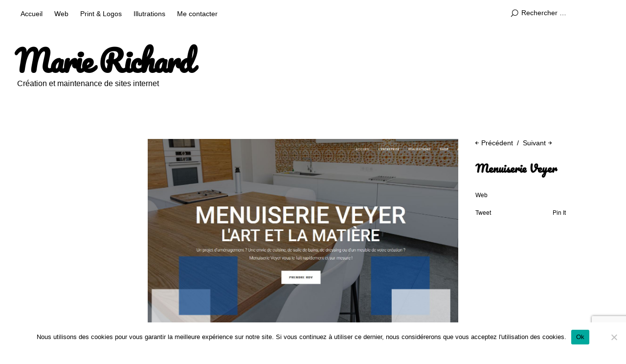

--- FILE ---
content_type: text/html; charset=utf-8
request_url: https://www.google.com/recaptcha/api2/anchor?ar=1&k=6LcFebsUAAAAADrN594CF4vn7-VXCyYWUVihEmsR&co=aHR0cHM6Ly93d3cud2Vic2l0ZS1jcmVhLmZyOjQ0Mw..&hl=en&v=N67nZn4AqZkNcbeMu4prBgzg&size=invisible&anchor-ms=20000&execute-ms=30000&cb=r6rty8f7yu6q
body_size: 48589
content:
<!DOCTYPE HTML><html dir="ltr" lang="en"><head><meta http-equiv="Content-Type" content="text/html; charset=UTF-8">
<meta http-equiv="X-UA-Compatible" content="IE=edge">
<title>reCAPTCHA</title>
<style type="text/css">
/* cyrillic-ext */
@font-face {
  font-family: 'Roboto';
  font-style: normal;
  font-weight: 400;
  font-stretch: 100%;
  src: url(//fonts.gstatic.com/s/roboto/v48/KFO7CnqEu92Fr1ME7kSn66aGLdTylUAMa3GUBHMdazTgWw.woff2) format('woff2');
  unicode-range: U+0460-052F, U+1C80-1C8A, U+20B4, U+2DE0-2DFF, U+A640-A69F, U+FE2E-FE2F;
}
/* cyrillic */
@font-face {
  font-family: 'Roboto';
  font-style: normal;
  font-weight: 400;
  font-stretch: 100%;
  src: url(//fonts.gstatic.com/s/roboto/v48/KFO7CnqEu92Fr1ME7kSn66aGLdTylUAMa3iUBHMdazTgWw.woff2) format('woff2');
  unicode-range: U+0301, U+0400-045F, U+0490-0491, U+04B0-04B1, U+2116;
}
/* greek-ext */
@font-face {
  font-family: 'Roboto';
  font-style: normal;
  font-weight: 400;
  font-stretch: 100%;
  src: url(//fonts.gstatic.com/s/roboto/v48/KFO7CnqEu92Fr1ME7kSn66aGLdTylUAMa3CUBHMdazTgWw.woff2) format('woff2');
  unicode-range: U+1F00-1FFF;
}
/* greek */
@font-face {
  font-family: 'Roboto';
  font-style: normal;
  font-weight: 400;
  font-stretch: 100%;
  src: url(//fonts.gstatic.com/s/roboto/v48/KFO7CnqEu92Fr1ME7kSn66aGLdTylUAMa3-UBHMdazTgWw.woff2) format('woff2');
  unicode-range: U+0370-0377, U+037A-037F, U+0384-038A, U+038C, U+038E-03A1, U+03A3-03FF;
}
/* math */
@font-face {
  font-family: 'Roboto';
  font-style: normal;
  font-weight: 400;
  font-stretch: 100%;
  src: url(//fonts.gstatic.com/s/roboto/v48/KFO7CnqEu92Fr1ME7kSn66aGLdTylUAMawCUBHMdazTgWw.woff2) format('woff2');
  unicode-range: U+0302-0303, U+0305, U+0307-0308, U+0310, U+0312, U+0315, U+031A, U+0326-0327, U+032C, U+032F-0330, U+0332-0333, U+0338, U+033A, U+0346, U+034D, U+0391-03A1, U+03A3-03A9, U+03B1-03C9, U+03D1, U+03D5-03D6, U+03F0-03F1, U+03F4-03F5, U+2016-2017, U+2034-2038, U+203C, U+2040, U+2043, U+2047, U+2050, U+2057, U+205F, U+2070-2071, U+2074-208E, U+2090-209C, U+20D0-20DC, U+20E1, U+20E5-20EF, U+2100-2112, U+2114-2115, U+2117-2121, U+2123-214F, U+2190, U+2192, U+2194-21AE, U+21B0-21E5, U+21F1-21F2, U+21F4-2211, U+2213-2214, U+2216-22FF, U+2308-230B, U+2310, U+2319, U+231C-2321, U+2336-237A, U+237C, U+2395, U+239B-23B7, U+23D0, U+23DC-23E1, U+2474-2475, U+25AF, U+25B3, U+25B7, U+25BD, U+25C1, U+25CA, U+25CC, U+25FB, U+266D-266F, U+27C0-27FF, U+2900-2AFF, U+2B0E-2B11, U+2B30-2B4C, U+2BFE, U+3030, U+FF5B, U+FF5D, U+1D400-1D7FF, U+1EE00-1EEFF;
}
/* symbols */
@font-face {
  font-family: 'Roboto';
  font-style: normal;
  font-weight: 400;
  font-stretch: 100%;
  src: url(//fonts.gstatic.com/s/roboto/v48/KFO7CnqEu92Fr1ME7kSn66aGLdTylUAMaxKUBHMdazTgWw.woff2) format('woff2');
  unicode-range: U+0001-000C, U+000E-001F, U+007F-009F, U+20DD-20E0, U+20E2-20E4, U+2150-218F, U+2190, U+2192, U+2194-2199, U+21AF, U+21E6-21F0, U+21F3, U+2218-2219, U+2299, U+22C4-22C6, U+2300-243F, U+2440-244A, U+2460-24FF, U+25A0-27BF, U+2800-28FF, U+2921-2922, U+2981, U+29BF, U+29EB, U+2B00-2BFF, U+4DC0-4DFF, U+FFF9-FFFB, U+10140-1018E, U+10190-1019C, U+101A0, U+101D0-101FD, U+102E0-102FB, U+10E60-10E7E, U+1D2C0-1D2D3, U+1D2E0-1D37F, U+1F000-1F0FF, U+1F100-1F1AD, U+1F1E6-1F1FF, U+1F30D-1F30F, U+1F315, U+1F31C, U+1F31E, U+1F320-1F32C, U+1F336, U+1F378, U+1F37D, U+1F382, U+1F393-1F39F, U+1F3A7-1F3A8, U+1F3AC-1F3AF, U+1F3C2, U+1F3C4-1F3C6, U+1F3CA-1F3CE, U+1F3D4-1F3E0, U+1F3ED, U+1F3F1-1F3F3, U+1F3F5-1F3F7, U+1F408, U+1F415, U+1F41F, U+1F426, U+1F43F, U+1F441-1F442, U+1F444, U+1F446-1F449, U+1F44C-1F44E, U+1F453, U+1F46A, U+1F47D, U+1F4A3, U+1F4B0, U+1F4B3, U+1F4B9, U+1F4BB, U+1F4BF, U+1F4C8-1F4CB, U+1F4D6, U+1F4DA, U+1F4DF, U+1F4E3-1F4E6, U+1F4EA-1F4ED, U+1F4F7, U+1F4F9-1F4FB, U+1F4FD-1F4FE, U+1F503, U+1F507-1F50B, U+1F50D, U+1F512-1F513, U+1F53E-1F54A, U+1F54F-1F5FA, U+1F610, U+1F650-1F67F, U+1F687, U+1F68D, U+1F691, U+1F694, U+1F698, U+1F6AD, U+1F6B2, U+1F6B9-1F6BA, U+1F6BC, U+1F6C6-1F6CF, U+1F6D3-1F6D7, U+1F6E0-1F6EA, U+1F6F0-1F6F3, U+1F6F7-1F6FC, U+1F700-1F7FF, U+1F800-1F80B, U+1F810-1F847, U+1F850-1F859, U+1F860-1F887, U+1F890-1F8AD, U+1F8B0-1F8BB, U+1F8C0-1F8C1, U+1F900-1F90B, U+1F93B, U+1F946, U+1F984, U+1F996, U+1F9E9, U+1FA00-1FA6F, U+1FA70-1FA7C, U+1FA80-1FA89, U+1FA8F-1FAC6, U+1FACE-1FADC, U+1FADF-1FAE9, U+1FAF0-1FAF8, U+1FB00-1FBFF;
}
/* vietnamese */
@font-face {
  font-family: 'Roboto';
  font-style: normal;
  font-weight: 400;
  font-stretch: 100%;
  src: url(//fonts.gstatic.com/s/roboto/v48/KFO7CnqEu92Fr1ME7kSn66aGLdTylUAMa3OUBHMdazTgWw.woff2) format('woff2');
  unicode-range: U+0102-0103, U+0110-0111, U+0128-0129, U+0168-0169, U+01A0-01A1, U+01AF-01B0, U+0300-0301, U+0303-0304, U+0308-0309, U+0323, U+0329, U+1EA0-1EF9, U+20AB;
}
/* latin-ext */
@font-face {
  font-family: 'Roboto';
  font-style: normal;
  font-weight: 400;
  font-stretch: 100%;
  src: url(//fonts.gstatic.com/s/roboto/v48/KFO7CnqEu92Fr1ME7kSn66aGLdTylUAMa3KUBHMdazTgWw.woff2) format('woff2');
  unicode-range: U+0100-02BA, U+02BD-02C5, U+02C7-02CC, U+02CE-02D7, U+02DD-02FF, U+0304, U+0308, U+0329, U+1D00-1DBF, U+1E00-1E9F, U+1EF2-1EFF, U+2020, U+20A0-20AB, U+20AD-20C0, U+2113, U+2C60-2C7F, U+A720-A7FF;
}
/* latin */
@font-face {
  font-family: 'Roboto';
  font-style: normal;
  font-weight: 400;
  font-stretch: 100%;
  src: url(//fonts.gstatic.com/s/roboto/v48/KFO7CnqEu92Fr1ME7kSn66aGLdTylUAMa3yUBHMdazQ.woff2) format('woff2');
  unicode-range: U+0000-00FF, U+0131, U+0152-0153, U+02BB-02BC, U+02C6, U+02DA, U+02DC, U+0304, U+0308, U+0329, U+2000-206F, U+20AC, U+2122, U+2191, U+2193, U+2212, U+2215, U+FEFF, U+FFFD;
}
/* cyrillic-ext */
@font-face {
  font-family: 'Roboto';
  font-style: normal;
  font-weight: 500;
  font-stretch: 100%;
  src: url(//fonts.gstatic.com/s/roboto/v48/KFO7CnqEu92Fr1ME7kSn66aGLdTylUAMa3GUBHMdazTgWw.woff2) format('woff2');
  unicode-range: U+0460-052F, U+1C80-1C8A, U+20B4, U+2DE0-2DFF, U+A640-A69F, U+FE2E-FE2F;
}
/* cyrillic */
@font-face {
  font-family: 'Roboto';
  font-style: normal;
  font-weight: 500;
  font-stretch: 100%;
  src: url(//fonts.gstatic.com/s/roboto/v48/KFO7CnqEu92Fr1ME7kSn66aGLdTylUAMa3iUBHMdazTgWw.woff2) format('woff2');
  unicode-range: U+0301, U+0400-045F, U+0490-0491, U+04B0-04B1, U+2116;
}
/* greek-ext */
@font-face {
  font-family: 'Roboto';
  font-style: normal;
  font-weight: 500;
  font-stretch: 100%;
  src: url(//fonts.gstatic.com/s/roboto/v48/KFO7CnqEu92Fr1ME7kSn66aGLdTylUAMa3CUBHMdazTgWw.woff2) format('woff2');
  unicode-range: U+1F00-1FFF;
}
/* greek */
@font-face {
  font-family: 'Roboto';
  font-style: normal;
  font-weight: 500;
  font-stretch: 100%;
  src: url(//fonts.gstatic.com/s/roboto/v48/KFO7CnqEu92Fr1ME7kSn66aGLdTylUAMa3-UBHMdazTgWw.woff2) format('woff2');
  unicode-range: U+0370-0377, U+037A-037F, U+0384-038A, U+038C, U+038E-03A1, U+03A3-03FF;
}
/* math */
@font-face {
  font-family: 'Roboto';
  font-style: normal;
  font-weight: 500;
  font-stretch: 100%;
  src: url(//fonts.gstatic.com/s/roboto/v48/KFO7CnqEu92Fr1ME7kSn66aGLdTylUAMawCUBHMdazTgWw.woff2) format('woff2');
  unicode-range: U+0302-0303, U+0305, U+0307-0308, U+0310, U+0312, U+0315, U+031A, U+0326-0327, U+032C, U+032F-0330, U+0332-0333, U+0338, U+033A, U+0346, U+034D, U+0391-03A1, U+03A3-03A9, U+03B1-03C9, U+03D1, U+03D5-03D6, U+03F0-03F1, U+03F4-03F5, U+2016-2017, U+2034-2038, U+203C, U+2040, U+2043, U+2047, U+2050, U+2057, U+205F, U+2070-2071, U+2074-208E, U+2090-209C, U+20D0-20DC, U+20E1, U+20E5-20EF, U+2100-2112, U+2114-2115, U+2117-2121, U+2123-214F, U+2190, U+2192, U+2194-21AE, U+21B0-21E5, U+21F1-21F2, U+21F4-2211, U+2213-2214, U+2216-22FF, U+2308-230B, U+2310, U+2319, U+231C-2321, U+2336-237A, U+237C, U+2395, U+239B-23B7, U+23D0, U+23DC-23E1, U+2474-2475, U+25AF, U+25B3, U+25B7, U+25BD, U+25C1, U+25CA, U+25CC, U+25FB, U+266D-266F, U+27C0-27FF, U+2900-2AFF, U+2B0E-2B11, U+2B30-2B4C, U+2BFE, U+3030, U+FF5B, U+FF5D, U+1D400-1D7FF, U+1EE00-1EEFF;
}
/* symbols */
@font-face {
  font-family: 'Roboto';
  font-style: normal;
  font-weight: 500;
  font-stretch: 100%;
  src: url(//fonts.gstatic.com/s/roboto/v48/KFO7CnqEu92Fr1ME7kSn66aGLdTylUAMaxKUBHMdazTgWw.woff2) format('woff2');
  unicode-range: U+0001-000C, U+000E-001F, U+007F-009F, U+20DD-20E0, U+20E2-20E4, U+2150-218F, U+2190, U+2192, U+2194-2199, U+21AF, U+21E6-21F0, U+21F3, U+2218-2219, U+2299, U+22C4-22C6, U+2300-243F, U+2440-244A, U+2460-24FF, U+25A0-27BF, U+2800-28FF, U+2921-2922, U+2981, U+29BF, U+29EB, U+2B00-2BFF, U+4DC0-4DFF, U+FFF9-FFFB, U+10140-1018E, U+10190-1019C, U+101A0, U+101D0-101FD, U+102E0-102FB, U+10E60-10E7E, U+1D2C0-1D2D3, U+1D2E0-1D37F, U+1F000-1F0FF, U+1F100-1F1AD, U+1F1E6-1F1FF, U+1F30D-1F30F, U+1F315, U+1F31C, U+1F31E, U+1F320-1F32C, U+1F336, U+1F378, U+1F37D, U+1F382, U+1F393-1F39F, U+1F3A7-1F3A8, U+1F3AC-1F3AF, U+1F3C2, U+1F3C4-1F3C6, U+1F3CA-1F3CE, U+1F3D4-1F3E0, U+1F3ED, U+1F3F1-1F3F3, U+1F3F5-1F3F7, U+1F408, U+1F415, U+1F41F, U+1F426, U+1F43F, U+1F441-1F442, U+1F444, U+1F446-1F449, U+1F44C-1F44E, U+1F453, U+1F46A, U+1F47D, U+1F4A3, U+1F4B0, U+1F4B3, U+1F4B9, U+1F4BB, U+1F4BF, U+1F4C8-1F4CB, U+1F4D6, U+1F4DA, U+1F4DF, U+1F4E3-1F4E6, U+1F4EA-1F4ED, U+1F4F7, U+1F4F9-1F4FB, U+1F4FD-1F4FE, U+1F503, U+1F507-1F50B, U+1F50D, U+1F512-1F513, U+1F53E-1F54A, U+1F54F-1F5FA, U+1F610, U+1F650-1F67F, U+1F687, U+1F68D, U+1F691, U+1F694, U+1F698, U+1F6AD, U+1F6B2, U+1F6B9-1F6BA, U+1F6BC, U+1F6C6-1F6CF, U+1F6D3-1F6D7, U+1F6E0-1F6EA, U+1F6F0-1F6F3, U+1F6F7-1F6FC, U+1F700-1F7FF, U+1F800-1F80B, U+1F810-1F847, U+1F850-1F859, U+1F860-1F887, U+1F890-1F8AD, U+1F8B0-1F8BB, U+1F8C0-1F8C1, U+1F900-1F90B, U+1F93B, U+1F946, U+1F984, U+1F996, U+1F9E9, U+1FA00-1FA6F, U+1FA70-1FA7C, U+1FA80-1FA89, U+1FA8F-1FAC6, U+1FACE-1FADC, U+1FADF-1FAE9, U+1FAF0-1FAF8, U+1FB00-1FBFF;
}
/* vietnamese */
@font-face {
  font-family: 'Roboto';
  font-style: normal;
  font-weight: 500;
  font-stretch: 100%;
  src: url(//fonts.gstatic.com/s/roboto/v48/KFO7CnqEu92Fr1ME7kSn66aGLdTylUAMa3OUBHMdazTgWw.woff2) format('woff2');
  unicode-range: U+0102-0103, U+0110-0111, U+0128-0129, U+0168-0169, U+01A0-01A1, U+01AF-01B0, U+0300-0301, U+0303-0304, U+0308-0309, U+0323, U+0329, U+1EA0-1EF9, U+20AB;
}
/* latin-ext */
@font-face {
  font-family: 'Roboto';
  font-style: normal;
  font-weight: 500;
  font-stretch: 100%;
  src: url(//fonts.gstatic.com/s/roboto/v48/KFO7CnqEu92Fr1ME7kSn66aGLdTylUAMa3KUBHMdazTgWw.woff2) format('woff2');
  unicode-range: U+0100-02BA, U+02BD-02C5, U+02C7-02CC, U+02CE-02D7, U+02DD-02FF, U+0304, U+0308, U+0329, U+1D00-1DBF, U+1E00-1E9F, U+1EF2-1EFF, U+2020, U+20A0-20AB, U+20AD-20C0, U+2113, U+2C60-2C7F, U+A720-A7FF;
}
/* latin */
@font-face {
  font-family: 'Roboto';
  font-style: normal;
  font-weight: 500;
  font-stretch: 100%;
  src: url(//fonts.gstatic.com/s/roboto/v48/KFO7CnqEu92Fr1ME7kSn66aGLdTylUAMa3yUBHMdazQ.woff2) format('woff2');
  unicode-range: U+0000-00FF, U+0131, U+0152-0153, U+02BB-02BC, U+02C6, U+02DA, U+02DC, U+0304, U+0308, U+0329, U+2000-206F, U+20AC, U+2122, U+2191, U+2193, U+2212, U+2215, U+FEFF, U+FFFD;
}
/* cyrillic-ext */
@font-face {
  font-family: 'Roboto';
  font-style: normal;
  font-weight: 900;
  font-stretch: 100%;
  src: url(//fonts.gstatic.com/s/roboto/v48/KFO7CnqEu92Fr1ME7kSn66aGLdTylUAMa3GUBHMdazTgWw.woff2) format('woff2');
  unicode-range: U+0460-052F, U+1C80-1C8A, U+20B4, U+2DE0-2DFF, U+A640-A69F, U+FE2E-FE2F;
}
/* cyrillic */
@font-face {
  font-family: 'Roboto';
  font-style: normal;
  font-weight: 900;
  font-stretch: 100%;
  src: url(//fonts.gstatic.com/s/roboto/v48/KFO7CnqEu92Fr1ME7kSn66aGLdTylUAMa3iUBHMdazTgWw.woff2) format('woff2');
  unicode-range: U+0301, U+0400-045F, U+0490-0491, U+04B0-04B1, U+2116;
}
/* greek-ext */
@font-face {
  font-family: 'Roboto';
  font-style: normal;
  font-weight: 900;
  font-stretch: 100%;
  src: url(//fonts.gstatic.com/s/roboto/v48/KFO7CnqEu92Fr1ME7kSn66aGLdTylUAMa3CUBHMdazTgWw.woff2) format('woff2');
  unicode-range: U+1F00-1FFF;
}
/* greek */
@font-face {
  font-family: 'Roboto';
  font-style: normal;
  font-weight: 900;
  font-stretch: 100%;
  src: url(//fonts.gstatic.com/s/roboto/v48/KFO7CnqEu92Fr1ME7kSn66aGLdTylUAMa3-UBHMdazTgWw.woff2) format('woff2');
  unicode-range: U+0370-0377, U+037A-037F, U+0384-038A, U+038C, U+038E-03A1, U+03A3-03FF;
}
/* math */
@font-face {
  font-family: 'Roboto';
  font-style: normal;
  font-weight: 900;
  font-stretch: 100%;
  src: url(//fonts.gstatic.com/s/roboto/v48/KFO7CnqEu92Fr1ME7kSn66aGLdTylUAMawCUBHMdazTgWw.woff2) format('woff2');
  unicode-range: U+0302-0303, U+0305, U+0307-0308, U+0310, U+0312, U+0315, U+031A, U+0326-0327, U+032C, U+032F-0330, U+0332-0333, U+0338, U+033A, U+0346, U+034D, U+0391-03A1, U+03A3-03A9, U+03B1-03C9, U+03D1, U+03D5-03D6, U+03F0-03F1, U+03F4-03F5, U+2016-2017, U+2034-2038, U+203C, U+2040, U+2043, U+2047, U+2050, U+2057, U+205F, U+2070-2071, U+2074-208E, U+2090-209C, U+20D0-20DC, U+20E1, U+20E5-20EF, U+2100-2112, U+2114-2115, U+2117-2121, U+2123-214F, U+2190, U+2192, U+2194-21AE, U+21B0-21E5, U+21F1-21F2, U+21F4-2211, U+2213-2214, U+2216-22FF, U+2308-230B, U+2310, U+2319, U+231C-2321, U+2336-237A, U+237C, U+2395, U+239B-23B7, U+23D0, U+23DC-23E1, U+2474-2475, U+25AF, U+25B3, U+25B7, U+25BD, U+25C1, U+25CA, U+25CC, U+25FB, U+266D-266F, U+27C0-27FF, U+2900-2AFF, U+2B0E-2B11, U+2B30-2B4C, U+2BFE, U+3030, U+FF5B, U+FF5D, U+1D400-1D7FF, U+1EE00-1EEFF;
}
/* symbols */
@font-face {
  font-family: 'Roboto';
  font-style: normal;
  font-weight: 900;
  font-stretch: 100%;
  src: url(//fonts.gstatic.com/s/roboto/v48/KFO7CnqEu92Fr1ME7kSn66aGLdTylUAMaxKUBHMdazTgWw.woff2) format('woff2');
  unicode-range: U+0001-000C, U+000E-001F, U+007F-009F, U+20DD-20E0, U+20E2-20E4, U+2150-218F, U+2190, U+2192, U+2194-2199, U+21AF, U+21E6-21F0, U+21F3, U+2218-2219, U+2299, U+22C4-22C6, U+2300-243F, U+2440-244A, U+2460-24FF, U+25A0-27BF, U+2800-28FF, U+2921-2922, U+2981, U+29BF, U+29EB, U+2B00-2BFF, U+4DC0-4DFF, U+FFF9-FFFB, U+10140-1018E, U+10190-1019C, U+101A0, U+101D0-101FD, U+102E0-102FB, U+10E60-10E7E, U+1D2C0-1D2D3, U+1D2E0-1D37F, U+1F000-1F0FF, U+1F100-1F1AD, U+1F1E6-1F1FF, U+1F30D-1F30F, U+1F315, U+1F31C, U+1F31E, U+1F320-1F32C, U+1F336, U+1F378, U+1F37D, U+1F382, U+1F393-1F39F, U+1F3A7-1F3A8, U+1F3AC-1F3AF, U+1F3C2, U+1F3C4-1F3C6, U+1F3CA-1F3CE, U+1F3D4-1F3E0, U+1F3ED, U+1F3F1-1F3F3, U+1F3F5-1F3F7, U+1F408, U+1F415, U+1F41F, U+1F426, U+1F43F, U+1F441-1F442, U+1F444, U+1F446-1F449, U+1F44C-1F44E, U+1F453, U+1F46A, U+1F47D, U+1F4A3, U+1F4B0, U+1F4B3, U+1F4B9, U+1F4BB, U+1F4BF, U+1F4C8-1F4CB, U+1F4D6, U+1F4DA, U+1F4DF, U+1F4E3-1F4E6, U+1F4EA-1F4ED, U+1F4F7, U+1F4F9-1F4FB, U+1F4FD-1F4FE, U+1F503, U+1F507-1F50B, U+1F50D, U+1F512-1F513, U+1F53E-1F54A, U+1F54F-1F5FA, U+1F610, U+1F650-1F67F, U+1F687, U+1F68D, U+1F691, U+1F694, U+1F698, U+1F6AD, U+1F6B2, U+1F6B9-1F6BA, U+1F6BC, U+1F6C6-1F6CF, U+1F6D3-1F6D7, U+1F6E0-1F6EA, U+1F6F0-1F6F3, U+1F6F7-1F6FC, U+1F700-1F7FF, U+1F800-1F80B, U+1F810-1F847, U+1F850-1F859, U+1F860-1F887, U+1F890-1F8AD, U+1F8B0-1F8BB, U+1F8C0-1F8C1, U+1F900-1F90B, U+1F93B, U+1F946, U+1F984, U+1F996, U+1F9E9, U+1FA00-1FA6F, U+1FA70-1FA7C, U+1FA80-1FA89, U+1FA8F-1FAC6, U+1FACE-1FADC, U+1FADF-1FAE9, U+1FAF0-1FAF8, U+1FB00-1FBFF;
}
/* vietnamese */
@font-face {
  font-family: 'Roboto';
  font-style: normal;
  font-weight: 900;
  font-stretch: 100%;
  src: url(//fonts.gstatic.com/s/roboto/v48/KFO7CnqEu92Fr1ME7kSn66aGLdTylUAMa3OUBHMdazTgWw.woff2) format('woff2');
  unicode-range: U+0102-0103, U+0110-0111, U+0128-0129, U+0168-0169, U+01A0-01A1, U+01AF-01B0, U+0300-0301, U+0303-0304, U+0308-0309, U+0323, U+0329, U+1EA0-1EF9, U+20AB;
}
/* latin-ext */
@font-face {
  font-family: 'Roboto';
  font-style: normal;
  font-weight: 900;
  font-stretch: 100%;
  src: url(//fonts.gstatic.com/s/roboto/v48/KFO7CnqEu92Fr1ME7kSn66aGLdTylUAMa3KUBHMdazTgWw.woff2) format('woff2');
  unicode-range: U+0100-02BA, U+02BD-02C5, U+02C7-02CC, U+02CE-02D7, U+02DD-02FF, U+0304, U+0308, U+0329, U+1D00-1DBF, U+1E00-1E9F, U+1EF2-1EFF, U+2020, U+20A0-20AB, U+20AD-20C0, U+2113, U+2C60-2C7F, U+A720-A7FF;
}
/* latin */
@font-face {
  font-family: 'Roboto';
  font-style: normal;
  font-weight: 900;
  font-stretch: 100%;
  src: url(//fonts.gstatic.com/s/roboto/v48/KFO7CnqEu92Fr1ME7kSn66aGLdTylUAMa3yUBHMdazQ.woff2) format('woff2');
  unicode-range: U+0000-00FF, U+0131, U+0152-0153, U+02BB-02BC, U+02C6, U+02DA, U+02DC, U+0304, U+0308, U+0329, U+2000-206F, U+20AC, U+2122, U+2191, U+2193, U+2212, U+2215, U+FEFF, U+FFFD;
}

</style>
<link rel="stylesheet" type="text/css" href="https://www.gstatic.com/recaptcha/releases/N67nZn4AqZkNcbeMu4prBgzg/styles__ltr.css">
<script nonce="sZ4TW5eoU1kxwrHSzXjsmg" type="text/javascript">window['__recaptcha_api'] = 'https://www.google.com/recaptcha/api2/';</script>
<script type="text/javascript" src="https://www.gstatic.com/recaptcha/releases/N67nZn4AqZkNcbeMu4prBgzg/recaptcha__en.js" nonce="sZ4TW5eoU1kxwrHSzXjsmg">
      
    </script></head>
<body><div id="rc-anchor-alert" class="rc-anchor-alert"></div>
<input type="hidden" id="recaptcha-token" value="[base64]">
<script type="text/javascript" nonce="sZ4TW5eoU1kxwrHSzXjsmg">
      recaptcha.anchor.Main.init("[\x22ainput\x22,[\x22bgdata\x22,\x22\x22,\[base64]/[base64]/[base64]/ZyhXLGgpOnEoW04sMjEsbF0sVywwKSxoKSxmYWxzZSxmYWxzZSl9Y2F0Y2goayl7RygzNTgsVyk/[base64]/[base64]/[base64]/[base64]/[base64]/[base64]/[base64]/bmV3IEJbT10oRFswXSk6dz09Mj9uZXcgQltPXShEWzBdLERbMV0pOnc9PTM/bmV3IEJbT10oRFswXSxEWzFdLERbMl0pOnc9PTQ/[base64]/[base64]/[base64]/[base64]/[base64]\\u003d\x22,\[base64]\\u003d\x22,\x22wobDisKvw6QAw7vCm8KRWMO3ScOjAcO0DzwpwqIHw7VIB8OBwosFdhvDjMKBFMKOaTHClcO8wpzDqzDCrcK4w50pwoo0wqwow4bCswwrPsKpSW1iDsKNw4ZqERI/woPCizTCmSVBw4HDmlfDvXLCglNVw5orwrzDs2h/Nm7DnG3CgcK5w5Jbw6NlIMKOw5TDl17Dv8ONwo99w5fDk8Orw5XCjj7DvsKVw4UERcOhRjPCo8O4w5dnYkFJw5gLcMObwp7CqF7Dq8OMw5PCmhbCpMO0QULDsWDCiT/CqxpkPsKJacK9SsKUXMK8w5h0QsKUX1FuwoxSI8KOw5HDoAkMLEtheXoGw5TDsMKQw4YueMOKFA8aVjZgcsK8CUtSGRVdBTJRwpQ+TsONw7cgwqzCtcONwqxFZT5FB8Kkw5h1wqzDn8O2TcOxQ8Olw5/CqcKdP1gxwqPCp8KCLsKKd8KqwrnCiMOaw4pfc2swVsOYRRtJFUQjw4DCmsKreHBDVnN4IcK9wpx1w7l8w5YIwqY/w6PClWoqBcOyw54dVMODwpXDmAIVw5XDl3jCvMKmd0rCjMOAVTgSw5Ruw512w6BaV8KVRcOnK2HChcO5H8KyXzIVYMO7wrY5w49hL8OsQGopwpXCrmwyCcKUBkvDmkTDsMKdw7nCsWldbMK/JcK9KDPDl8OSPRjCr8ObX1vCpcKNSUXDiMKcKybChhfDlyPCjQvDnUvDhiEhwprCmMO/RcKOw6ojwoRSwrLCvMKBKmtJIQlJwoPDhMK4w6wcwobCs3LCgBEVOFrCisKiXgDDt8KYBlzDu8Kha0vDkTjDnsOWBQTClxnDpMK2wr1ufMOaBk9pw5pNwovCjcKTw7Z2Czocw6HDrsK/CcOVwprDn8OMw7t3wr8vLRR/Mh/[base64]/Dtksgw7w4w4EcwpvDpyMLwr7DisO7w7BEwoDDs8KQw5cVSMOMwozDgiEXb8KsLMOrDQMPw7JkbyHDlcKBWMKPw7Mde8KTVUXDj1DCpcKCwo/CgcKwwp9PPMKid8KPwpDDusKhw7N+w5PDnBbCtcKswqoGUit0PA4HwoLCu8KZZcO6SsKxNQzCgzzCpsK3w5wVwpsJNcOsWy1Lw7nChMKkQmhKeAnClcKbKmnDh0BrScOgEsKwbxstwrXDj8OfwrnDnyccVMObw4/CnsKcw55UwotBw4lKwpLDssOmW8OkEMOBw5A2wqsaOMKbckA/w5DCmBM+w7TChxonwr/DskDCkG8aw5rCv8O8woUNMnfDicO+wq43AcOvbcO3w6UnA8OoClMtbHvDjMKoXsKaKcOvHRBxacONCMKHTBduGRbDqsOXw4R7WsOpaG86KnNNw6DCpcOFRWbDgBrDjQPDtAnCn8KXwq4aI8Onwq/Clz/CmsOBFjLDmXoyaSRTY8K1bMKZdBzDrjFaw64FVhzDk8KHw6HCu8O8DSosw6LDnE5hZi/Cg8KUwonCpsKdw4bDtsKQwq/DqcONwq1mW3HCm8K8HUAPGMOJw58Gw4bDt8Oyw7jCu0jDqcO8w67Ci8K3wqU2UsKdBVrDucKSUsOzbsOZw7TDkTpywpNYwpoyB8K7ISnDo8Ktw6nChXvDi8O9wqnCr8O2T0ADw6TClMKtwprDq39Fw6RVWcKZw6B8eMKLwq5bwo5Wb0hsSw/DuxZhSGJUw61MwrnDk8KvwojDuVtWwqxKwpYNEHoGwqvDkMOXdcOfb8KAb8KLSWVHwqJEw7vDtmLDvjnCmGomd8KxwppVVsOrwqZawrrDhwvDgEgEwoLDvcKvw5LDiMO2UsOVwoDDrsKDwq82T8KFeBFew4rCl8Oswp/CtWgFLGgmAMKZPGDCgcKjXzjDj8Kaw4DDpsKgw6TCpcOBRcOSw5zDocOAK8KEA8K9wqsVUWfCi04SSMKcw63ClcK4BsO0BsOKw78HU3DCuyzCgTh4fFB3ZHUuJFUEw7ISw5sVw7zCucKXKMOCw6XCu0IxBHsTBcOKYCzDu8KlwrTDu8K/[base64]/HhvDqBlkBcOwYQfCksOcwqRTSgNHwp8hwog+JlvCjsKnekZmPEckwqHCtsOaASzCgVnDtEkLYsOwesKLwp8IwpjCksO1w4nCucOww6EOM8KfwptvGMKhw4HCp2bCisO4woDCsFVkw5bCrmLCnQHChcO/XynDgHlow5fCqjMlw7nDhsKnw7DDiBfCjcOyw7FywrHDqXDCk8KXAw0Hw5vDpgvDj8KDU8K2SsOtHxPCs3xPeMK4ZcODPjzChMOiw7RuKVzDvmg5b8Khw4PDvMKJEcK3McOKI8KQw4DChXfDkjnDkcKObMKJwqJ2wrnDnzhbX2XDiS7Clkt/[base64]/DvsOjDnvDtUtLwqJ5w48lw4/DhMK8wrh3wrjCnFQNcXYNwq01w6rDkDvCu2dfwqrCvUFQIVLDtlthwq/[base64]/DkTvCmSIWM8Kvw5HCpQBZw4HCrXxuw6dlwrMQwqwwdXnDiQHDgl/Cn8OyOMOHFcKXwpzCk8Orwqwnw5fDksK5EcOPw41fw4NKXDQOKRwRwrfCuMKqCCnDvsKqV8KDTcKoBXPCn8ONwrzDrCoQeSTCisK2X8OPwoEEWTbDg2hKwrPDmm/CgFHDm8OWT8OpCHbDrTPDvT3DmMODwpnCkcOLwpDCtCQ2wpPDtsK+IMOYw79MXMKiacKDw6MDC8KqwqZ/f8Kdw7PCjDxQJR3CtMOnby8Mw6ZWw5/Dm8KOPcKQw6Zkw6LCjsOYLHkdVsKGC8O6w5rDrVzCqMOWwrDCssOsZsOWwqnDssKMPCTCjcK7WsONwqgPKxQfXMO3w71jOsOwwoDDpDXDq8OUGQHCi1bCvcKwKcKwwqXDpMKww6cPw4M4w5Qvwowpwr3CmExMw6rDrMOjQ11Ww4g/wotdw40Uw6FeHMK8wqDDogZ4BcOSBcOFwpfCkMKeKT7DvknCrcOURcKYI3PDp8OpwpjDtcKDWiPCrxkcwqEww47CqwVywpJjGh/CiMKHPMOxw5nCkWERw7slGxDDlSPCmCxYYcO+EEPDoRvDmhTDp8OlbMO8eRzDl8OINxkJdcKPTE/CqcKjV8OnbMOQwqltQDjDoMKMK8OnF8OXworDtMOWwpjDt3bChm0cIMOHc3rDtMKAw7UQwqjChcOCwqLDvSwnw4Q4worCsFjCgQN6GSVgC8OQw4rDscOTCcKpRsOYVsOMTiZeeThCGsKVwo8yRADDicKzwr7DvFUBw7XDvVtvd8K7VyDCisK8w4PDnsK/ZB08TMKId3bCnzUZw7rCmcKDE8OYw7PDhSXCsk/DpzLDq13CvsOkw4PCpsKrw4oVw73Dkl/Dt8OlKBwqwqAwwpPCrMK3wqjDnMOXw5A4wrjDvsK9d3zClknCrnl6OsOYWsOaO2JVMAnDt0w6w7crwpXDt1QHwoQyw5RXJTbDrcKjwq/DmsOIQcOMScORNHHCsknClGvCoMKUJljCosKbNxtZwp/Co0bCvsKHwrfDvjrCqTIDwrEDTMOMMUYdwpctPiLCkcKhw7low50Wen7CswE7wqI2wrfCt2DCusKrwoVIFRjCtCPCt8KdU8KCw75AwroCA8OAwqbCpkzDoEHDisO0e8Kdby/Dp0QYOMO2ETYyw77ClsOUUCfDk8KewoNOXnLDksKyw6HDtcOXw4VNGk3CnxbDmMOxHDFAOcO2McKYw4zCjMKcGXkjwq5Dw67CsMODU8KeXcK/wqACagvCt0AXa8KBw6VMw7vDr8OBZ8KUwoTDtg5vW27DgsKww7TCmQPDhsK7R8OWL8O/bWfDs8Ozwq7DmsOXwpDDhMO9NxbDlSk7wqh1YcOiM8OoF17DngsnfRQ8wrLCjk8LagZ8fsKuXsKywog1w4FcfMKDLhPCi0XDrsK4EU7DnSNGGcKZwpDCsnfDucKDw5VtRz/CpcOtwoLDq3Mow7/DhATDnsOhw5nCqC3Ch1zDkMKiwox4GcOqQ8KuwrteGlbChxR1ccOcwplwwpfDr1DCiHDDvcOOw4DDpQ7ClsO4w4TDi8KVEFpBK8OewrHCk8OTYljDtE/CosKvYXLCmMK/dMOAw6TDpl/DrMKpw57Cny8jw5w/[base64]/wrdGw4bCn8OQUCFlw7sqw43CnsKpOcOZw7pEw6EaHsKLwpwowrTDtj9hNRNwwqQkw7/DlsKbwrfClU9Qwqp7w6rDmEXDvMOpwpgZUMOhMTvCsEMiXlzDosOeD8K/w69eAXPCjyJJc8Ojw6jDv8Kgw63CsMOEwoHDqsOIdU/[base64]/Cq8OvHXvCksKxBcK8FsKVwrLDu1fCucKtw73DrDXDr8OUwprDhsO/wqgQw5cPeMKuUivCksOGwpbCg0TDo8Olw7nDo3oXIsOpwq/Dmy/[base64]/DjcKFwoc5A1IEY24OwqzDkV0iM8ObIVPDl8OWXkXDiSvCqsOfw7s9w4nCkcOWwqhGUcKsw6Abwr7CjWbDrMOxw5UNe8OvbR3DoMOpTgBvwqtNGl7Ck8KjwqvDmcOWwo4SbcK1ETx6wrgyw6lZwofDtj8NCcOwwo/DicOlwrvDhsKOwp/DhxBMwrnCjcOEwqp/C8KhwoBJw5DDtVnCnsK9wo/[base64]/UMKVLcO2w6piVEY8HsKwwrDCrTfCniIqwpFYw77CjsKHw55MbmXCkW16wpIawpvDs8O4SGc/wqzCulAUGV8vw5jDhMOcZsOMw43Dk8O5wr3DqsKDwrsswoR0bQB3TcOdwqvDoFVpw4LDq8OUVcKZw4XDg8OUwozDrMOTwpjDqMKwwofCqhjDjTLCmMKpwp49WMOKwp57ClTDgw4IOxLCpcO3U8KMaMOww73DkxBDecK0DG/Dl8KzRMOewow0wrBkwqskHMKhwooMccO5e2hrwo1uwqDDthLDhF4pMHfCjG3CqzBNw5ggwqfClnM1w73DmMKtwqAiCkfDhWXDsMONKnjDlcKtwo8dKMOgwpfDjiIdw5Y1wrrCkcOpwowEwoxpP1bDkBgEw4xiwp7Dk8OYQEHCuG0XGl3CvcOxwrNzw7nCuizCg8Oow6/Cr8OZJRgfwpdHw7MCHsO9RsKowpHDvcOQwqvCrsKLw5UOTx/CrXkbd3cAw5YiesOBw7pJw7JLwoTDucKab8OPGi7CtmDDgl/CjMKsOmc2wpTDt8ODb2jCo1FBwoTDq8K8w5TDsgoJw6c1XWXCvcOYw4Rbwo96w5kiw7fCs2jDq8OVZX3DvUsxHRTDmcO4wqrCpMK+ZQhMw4LDhMKuwrU/w6lAw5dFOGTDjVPDsMOTwprDhMKtwqsPw67ClhjChjBKw6vDh8KmWVxpw50lw7XCnUwgWsOnVcODecOMdsOuwpfDqFTCrcOtwrjDmQ4Tc8KDD8OgB0PDuAZXS8KtVMKhwpXClWY+dATDocKcw7DDj8KBwoAwG1vDgk/CowIjP0w4wrZaOsKuwrbDtcOgwpLDgsO9w5vCrcKLNsKRw6xIJsKICiwzSWnCosOrw5oGwqAswpkpR8OMwrLDlClswq45IVcIwqppwpd3BcKLTMOqw5jCrcOtwqhTw7zCrsOCwq/[base64]/RHxTdF/CjsKeRWVbwo8Qw6sxw43CgwnDu8OlMlvDsinCk3DDizJhQwPDrSdWWD8mwpsNwr4eSjHDv8OGw53DnMOOGjVcw49wOsKDwp4xw51CF8KOw5DChB4Uw6xKwojDngl1w5xTwpfDqj7DvW7CnMO9w6TClsK/J8OXworCjnp7wpxjwotFwpcQYcOLw6RmM2JKVj/Dt2/[base64]/[base64]/ClyHCr8KhaVMbPBAOw7kaw4HDrDPClCtAwrhHf0nCqsKkQsODZMKUwp7DrMKcwoDCmCHDo24Nw6DDvcKXwrxfbMK1MFPCqsO5Vm7DuDJQwqlPwoIsGyPCuHQ4w4bCqsKuwr0Xw6Ilw6HCgXRuWsKIwoZ/[base64]/[base64]/Dq8OZDMKbw77Cq8O/NsKbw6xLwqEqAMKZBMKyWcOrw7w1WkHCjsOow7TDtXIIDUfDkMO2esOQwoxWO8K0woXDk8KFwoXCk8KiwoDCtDDCh8KOQ8KEAcKGWcK3woo4E8KIwoUlw6sKw5A1Vi/DtsOCTcO4KyDDmcKAw5bDgU0XwoANc1MawqnDihPCosKZw5Q5wpZ+EHPDu8O1ZMODVzYvIcKIw4bClj7DqFLCrsOcTsK2w7x4w4/[base64]/[base64]/McKWY1QBIMODwrdlw5zCiMKMwovDtsO9wq/DsMK7NkDCuQEJwphww7rDpMKYPibCoCUSw7Aow4rCjMOjw5XChUUywojCigwowq5tKVHDtMKxw4vCo8O/[base64]/Y2ckBFYqLygTacKmw518LAIlScOjbcO0FMOAw5MOB2o9Qgs1wpfDhcOgA1MeNDLDisKYw440w67DmCg9w6Axdhs/XcKMwrkOKsKlYWINwozCo8KZwoo+wogFw5c3H8K1wofCksOaPsOremgXwpDDusOAwozDuF/Drl3DgsK6fMKLLW8AwpHCjMK9woo/H3x2wrXDvg3Cq8O7dsK6wqZOXB3DlT/DqFRDwphpXBx7w4dMw5nDocOfM0zCsHzCgcOkYD/CrD7DrcKlwpFHwovCo8OAMT/Dm3UGbSzCr8O2w6TDusOuwp0ATsOORcOOwqRMC2wBfMOIwpt8w65QF3IHBzUnesO2w4w6YioQclTClsOlZsOMwofDi1/DisK+XjbCnU/[base64]/DuAbCl8OZN8K7PMOXGGLDtB3CoMOSw4/CkhM3QcOWw4PCkcO7EXXDhMOAwp8awqXDpcOlHMOKw4vCkcKpwqPCn8OMw57DqcOSVsONwq7DmG59D3fCk8KRw7HDhsOHIAM9CMKFdnRCwqM3w5XDlsOQwqvColXCuW4Cw5RtNMKpK8O1A8KhwqYSw5PDlTkYw5xEw4TCnsK/w78Ww5Ebwq/Di8KnFCoGw6lrIsKGbMOJVsOjXzTCigcsRMOfwr3Dk8K+wo0Bw5Eew6FEw5Zmw6AjInvDqg0EEQXCgcO9w4cPJMKwwoEqw7TCoRDClxdHw7/[base64]/CoFsNwpzCoER/w61ib2liM8O0acKxZ8OxwonCpsKDwofCo8KzHl4ew7tqM8OPwo3DplRjZsObXcO+XMO5wpLCucOrw7XDq2EfYcKJHMKNaFwKwpbCgcOpGsKofsKpfGodwrPCryAxBSUxwq/DhyTDi8Kzw6jDuSvCpcKdJx/DusO/PsKWwofCjXtOacKYK8OjWMK+McOrw6XCvVbCuMKPX0YPwqJ0AsOPEC8OBcKvNMOww6rDocKLw6PCtcOKMsKzfjpkw6DCqsKpw7hxwpTDoHXCk8OrwofCsEzClxfDmmMqw6TDrhpfw7HClD/[base64]/w5XDkQNSwqFuZ8OJNsK3eC/Cg2IRHVXClmlpwowrJsKrCcKWwr7DkmDCmz/DmsKjXMOdwpXClljCgmnCqFTChzRLJMKGwrnCjSUDwppOw6LCnFF/A3E/[base64]/CmXJbw6fDilfCtMO6w4UqwonChmgnDz/DinlhL3HDjhAlw7QYWhHCo8KOw6jDqAhewrduwrrDvsOdwrPCsWHDscOAw7sHw6HClcKnecOCDy0Mw5ARPsK9YcKldiBHUMKhwpDCrTLDh1pOw5xuLMKdwrLDvMOfw6JmQMOCw7/CuHHCnFovW3Q5w6EnAnnCt8Kow75JbzlHZWg6wpRTwqtAD8KyLwdbwqMjw7ptVQnDn8O8wp53w7/[base64]/[base64]/Cj8OKccOTWHzDnkjCjmHDqjLCosOgJS9JwqZBw73DjcKfw7fCr0HCr8Ohw7fCo8OzeQ/CmT/DucK8IMK8LMOXdsKxI8OQw6TDn8OPw7FGfUPClHvCocOEE8KGwo3ClsOpNgALZMOkw5pmciY4wod5KkDCgsK1J8KPw5oPW8KYw7EYw67DnMKOw7jDisOQwr/Cl8KIYWrCngx/woXDtx3CjFvCjMKKBMOPw7xjIcK3w5dUccOAwpRwfXorwohJwqzCrMKCw4DDncOgbUMCa8OpwoTCnWrChsOZX8Olwr/DrcO8w4PCvjjDpMK9wptHOMOyJnUlBMOJfHbDr0YZc8O/BMKtwq07EsO6wobCkQohPUAaw5c2wrXDkMOXwovCjsKJShtTU8KPw78GworCiER9f8KDwpzCkMOYHzR6HcOjw4N9w53CtMKOI2bCnUDCnMKQw4Bww7/Do8K8A8KMAQfCrcOjCmLDjMO5wpTCu8KNwq0ew5jCncKcb8KtVcKjXnvDgsOWRcK9wo8EawJcw6bDhMOzClgWW8Oww5sUwpDCgcOYMcO/w7Rqw6MBeRRAw5pWw7Y8Kjxzw6sswovCvcKdwozClMODJ3/DuX/Dg8KUw4sAwr9wwoI7w6wyw4hAw6jDlMOTYsKobcOGfWAmw5HDp8Knw7bDucO+wpxtwp7CrcKiQWYNFsKoesO2O20rwrTDtMOPHMO3VDo2w5HChW7DoFt+d8O3TjxMwpvCs8Obw6/Dj0hXwoAcw6LDnEfCn2XCgcOjwoDCtSkdSMKjwojCtAzCgTI+w6Bcwp3DmcO6AQlGw6w+w73DncOow5wbIVfDgMOPPsK6IMK1MDkCSX5NPcOvw5hEKB3DmsOzWsK/SMOrwr7CvsOrw7EsKsKuFMK8E1BCecKFV8KHBcK+w6BKNMKkwprCucOLRCrClm/DksK9ScK5woA8wrXDj8OwwrvDvsKWNX7CucOWR0/Di8Kuw5nCisKDc2/CvcK2LsKTwp4Fwp/[base64]/CucOPP8KGasK7f8OdXcO6DsK7wr3Cq0BGw7xSek0iwq5Lwro2JEIoKsKSN8Okw7DDpcKoaHbDoilxUhXDpDbCsnrCjsKEWsKXd1vDsz1bK8K1wpvDg8KTw543U0dBwpEdZQrChHdlwrMFw7NkwqbCjybDjsORwoXCj37DpnRKwo7Dj8K7Z8O3L2fDoMKOw7gQwp/CnEQre8KPGcK/wrEdw6MmwrcSN8K8UWcwwqPDusOlw5fCkFLDl8KJwpU7w4oeKXsYwo5OKExESMOCwqzDgijDp8OGWcOfwqpBwobDpx9awpXDgMKhwqZmFMOHWsKMwrNjw4LDpcK/A8K+AhkGw5ILwpDChsO3HMO4wpfCocKOwqzCggYqE8K0w6UWSQpxwpnCnjPDoBDCgsOkXkLCgnnCi8KlJiZzeB8ETsKhw69/[base64]/N17CrSPDnW/CnsOXwqADRR7DncOTw5dKw6XDkREuDcO+w7dLJEDDjnhCw6zCjcOBEMORU8Ofw5lCS8Oyw5PCssOhw7tnb8Kdw6DDpRl6bMKawrzDkH7CtMKRS19ufcOTDsK6w4ppLsKKwoMhcXwjw5MPwpc9w53CoRzDrsKVFH8hwq0zw5kEwqAxwrdfaMK2Q8O9UMO5wqt9w48bwr/CokFJwox2wqnCjyDChTMkVRFmw552M8KNwq3CucOlw47Dr8K6w7AKwr9tw5drw4A4w4/CiEnCnMKXI8KVZ3U8TMKvwo54cMOmMSd5Y8OXXDzCixE5wrJRTsKQHGTCoArCr8K6EcO5w7LDtmTDrQrDkB9aP8OQw4zCpWlcRVHCtMK/L8Kpw4Mew6suw7/[base64]/DjUB+HMOEZF7CmMOKdF/ClW/DjsOlLMK/w7VwPyDCuRTCpTBjw6TDlEfDmsOOwrAWNxZeRh5kHgUrEMK4w5U7VWnDlsOWw5HDpsOlw5TDul3DpsK5w5/DpMOxw6MsXyrDm1cJwpbDicOwUsK/w4rCtxbDm1QDw6dSwqhyc8K+woLCs8OzFi4wFxTDuxpqwrDDlMKgw7BXaVnDrBMqw4BoGMOEw57CtzIGwr5yBsOXwpovwrISextIwqAzJTYBLQ/[base64]/CnW5rQjpVwo7CocK8w5g0SsKNBjJZZi4YZsKffCs0fMOUeMOpPFU3bcKXw5LCiMOawofDhMKLSjDDgMKcwpnClRJCw7ZFwqTCkx3DlljDg8OxwprCqmhcRXQAw4hPMC/[base64]/Ds3TCkQzDqinCv8OVwpbCi8OhZhVpasONw6/Di8ONw7rCjcORBHLCuFbDmcOWWMKNw4BVwr7Cu8OjwqpGw6J5aT0Vw5nCisOWJcOkw6hqwqnDs1PCpxTCssOmw4DDr8O0ecKSwpoawpjCt8OYwqRywp3DgArDogvDoEIGwrLDhETCvD5gfMK1RMOlw7J4w7/DvcOWbMKSC0FzUsO9w4rDucOgwpTDlcKYw4nCo8OOB8KHVh3CjxPDuMKowpLDpMOzw5TCqcOUL8Ocwp10SHc2dm3Cs8OoasOFwpRPwqUmw4fDjMONw6IywrvCmsKdDcOOwoMyw65kTMObTB/CpmnDgX5Mw7PCkcK4HBbDlVAVbm/ClcKSZ8O1wrxyw5bDiMKpDitWBcOnNlhiVcO7SnzDpQI3w4HCrkpawp/Clg7CiRUzwoErw7bDkcO5wovCjS0gesOPQsKTaC1BfyTDgQ/[base64]/wo0CwqvDosO2ZFJDacKFw41ZwoLDhcOVDMKqw4HDocKOw5ZWAWRWwp/DjDPCjMKew7HCucKbZsKNwpvCimApw7vCh3M2wqHCv0wxwqEjwovDsm8WwpJkw7DCtMOgJg/DtU7DniTCig8yw4TDuHHDvgTDm0/CmsKjw6vCpgUlccOew4zDtwkMw7XDtj3DuH7Dl8KmOMOcPkDCjcOXwrbCsGPDuwQcwp9bwovDlMKUDMKncsOyc8Onwph8w613wq08wrJ0w6DDlkzDicKLwoHDhMKHw6LDscOew5IVJAXColNhw6kMFcOUwrUnfcOhYnl0wroJwpBWwp/Dn13DoFfDnBrDmEUCey5fKsKSU0jChcOrwohXAsOxPsOqw7TCk0DCm8O0W8OfwoERw5wSRhYcw6F2wqgVEcOUYsKseBRhwprDnsOZwqbCrMOlN8Onw4PDoMOsYsKdIlHCoyHDsAjDvmLDqMKzw7vDqsO/w6XDjjtiF3MbVMKywrHDtyVzw5ZXfRHCpzPCvcOtw7fDk0bDlEHCr8KDw7/Dg8Kxw6jDiyMXcMOmU8KvAjjDjCbDvU/Dj8OgaAvCvTllwol/w7rCksKXJFN2wqQfw7fCukzDgXPDmEHDo8O5cwfCrnVrOVR0wrBlw4HCmMOMfwxBw7k2dnMVZ1IyGAbDvMK4wpvCqF7Dt2dhHzVNwonDg2XDqwLCqMK1IXnDrsK1TQPCuMKWHCscJxpdKFBsGGbDvgtXwp1dwo0pHsOGAMKBw5fDuSxWIMKEeWvCqMKGw5PCmMOqwq/DlMOXw53DuyzDmMKLEsKTwoJkw4vDnG3Du3nDi1scw4VhS8OiHlrDgsKqw6plZMK+Bm7ClSM8w7/[base64]/wq3CmnN6wqhnwphRA8Ojw67ClsK+S3fCo8KWwr9+PMOgwrPCqcKfEMO9wrVkaDTDnkY/w5zCjDvDm8O6K8OKKxZcw6HChigywq1vUMKjal3CtcO5w447wqvCg8K8UsOxw59GNcK5CcKtw7g3w6IGw7jCo8OPwqQ5w6bCg8KHwqzCh8KiH8O0w4wvf1EIasK5V1/CgnPCvT7Dr8KWYnYBwqt7w7knwqvClwxjwrPCuMOiwoMwHcKnwp/DiRYhwqR6FR7CsDtcw5oXOUB2dzLCvDpnPhlDw6tWwrZswqTCssKgw4TCpyLCnWpLw5TDsH12dwLDh8OJdwVGw7RaXSjCmsOzwpjDqVjDl8KHwpx/[base64]/DkcO4wqknDsONw6bCqnNlQsOiw7IkesKZwpduK8OFwrHCj23CuMOqQsOIJ0DDsxssw63Dpm/[base64]/Cs07DuAA1w74qw49PwprCnBJrw5sBwqxWw5fCgcKTwrNdPiRPE0IHBHzCs0bCscOBwq5hw5JmCsOCwoxXfzpEw7EEw5fDk8KCw4RsWl7CusKqKcOvN8KkwqTCrMOBBEnDhRooAsK3S8OrwqvCplMALCgkPsOZe8K/AcOCwqszwrLCjMKldiLCuMKrwrpBwrVKw7TDl0ZJw41CRy83woHChH04fFQ/w5fCgFAXVhPDncOOQgLDicO4wrhLw6ZbL8OTRBF/O8OGPVFXw79Ywplxw7vDk8OJw4EIczwFwqlECcOgwqfCsFs7SjpGw5AVKlTDq8KNwoVHw7dcwrXDp8Otw7IXwqkewoLDrMKww6/CkWbDvMKjbShrDn0xwohdwplrXMOUw4bDn1gMGzfDlsKTw6dAwrIyXMKpw6RwIVHCnRhRwoQtwpHCrBLDmD08w4zDoHHDg2HCg8ODw6YCBwdGw5lwNcKHc8K8wrDCjB/[base64]/DlXbCk8Kxw7A7wqHDlTzDiFQtasK0w481wqDCscKVw4DCpE3DnsOVw7lGRBfCuMO6w4nCnU7DtcKiwr3DtifCpcKfQcORdkE3H3rDsRbCrsKbccKHDMKeemp4Tjpkw5slw6TCtcKmGsOFK8K4w4xRXhJ1wqR6AQLDklN3VVTCpBnCisK6wofDhcOww5p0dUnCjsKsw6/[base64]/[base64]/DqTYnw4vCoR00IMOMw7t+w47DgsKKw6jCsMKXE8Oaw5PDk2Ujw4JTw7ZAMcKFEsKwwp0oUsOjwq45wpgxVsOOw5oAMjLDn8O+woI/wpgWUsKhLcO4wo/Ck8O+ZR5zbg/CsAbCgQrCjsK9VMOFwrzCtcODOBwHNT3CuiguFxJQPMODw5UbwpITFGwSGsKTwoM0c8OzwohrbsK4w5w5w5vCpg3CmBp+O8KiwqjCvcKew4LDhcO+w6XDisKwwoLCm8KHw4BowpVrAsOfNMKSw41ow6LCvi0GK2k1G8O/Ax5aZ8OJES7DrB5JDk9owqHCgMO/w5bCnMKORMORXMKkVX4bw4taw7TCrUsjJcKmckbCglrCgcKrEUPCpMKMcMOsfRpcPcOuOcOzI3jDnR9wwrM3wpUwS8O/[base64]/[base64]/DssOneWJLJHQYw6VHIMOvw5Z6dXXDrcKPwp/Dk1AgB8KJJsKYw7B6w6Z0IsKtPGjDvQNNVMOPw5JVwrMcRXxjwq1Mbl3Cn2zDtcKYw4dvSsK7aWXDhsKxw4bCmzjDqsOpw5DCg8KsZ8OvchTCiMKDw7bCqiErXyHDoV7DjhHDrcKYTUsqTMKUPMOcC3EhXz4rw7EadAHCn3NIB2FLO8O7dR7CvcOowrTDkSw/LsOdVyTDvhzDlsOgMzZmwp5tBF7CtWEAw5nDuT7DtsKkcA/Cu8OFw74cH8OcBsO9e0nCjzxRwpvDih/[base64]/IAZ7dcOye8KIwoDCnnzCuhI/[base64]/Ctn/CpcOyBMKmJMOQXkfDj2vCrDHDrwxKwpAjWsOrQcObwq7DjBcaU1XCvsKvLC1Uw6lzwqI9w7QnRislwqt2DwjDoRrDtmMIwr3CqcKnwrR/w5PDlMO/TH48e8KPVsOdw7xkEMOkwodBNWxnw6rClSMSfsO0Y8K9EMOtwokjbcKOw6/DugccR0AIVMObX8OKw4EtbmzCsgJ9McO7wrjClVvCkTciwqfDvwDCusKhw4TDvBYbenB5PsO4wodOIMKww7TCqMK/wqPDkEASw7AsL1o0BsOewovCjVobRsKUwr7Cp09gGUDCkQ0VXcOcKsKrSQTDqcOgaMKnwq8ZwobDiwLDiglDMQVBdk/Dq8OoCEjDpcKgCcKeK2F2OsKdw7FnQ8KUw7Rfw7bCnwTCjMK7QkvCpTbDsnPDrsKuw7ZVb8Kwwq/Dq8OCZMO1w7/DrsOkwq51wp7Dv8OqGjcZw4vDkyIXZg3CpMOoOsO7dBQKRMKSDMK9TnwRw4QXQD/CvxLDk3HCqMKPFcO2JsKPw55Ifkh1w5NnEsOGXyYKcQDCrMOGw7d0PERMwr1qw6PDhy3DtsKjw5PDuk5jGB8lD3cow4ptw65Ew4YJPMKLVMOSacK2XEgjKCHCt3Y7e8OoSDMuwpHDtTZowrXDqXHCtW/DqsK3wrjCuMONF8OIT8KoGXTDr1DCqMOjw7XCiMKdORjCusOfT8Khw5nDnz/DqcOlFsK0Cm8pbRwbDsKDwrbDqgnCp8OHPMO1w4LCmyrDlsOVwo8ewpIqw7gkOcKOMgfDlMKjw6TCv8Ogw5sZwrMMfhzCpVNKW8OVw4/CjnnDjsOoccOgdcKlw5N8w4XDsQDDlBJyV8KvTcOnBFFXNsKzesK8wrZHLcO1ek3DicKBw6PDm8KUL0nDm1ACYcKEKh3DssOew5QIwrJkeSsYR8KgecKIw6/CocOpw4vCg8O+w5zCs2vCtsKkw4BUQx7CgkvDosK/UMOPwr/[base64]/[base64]/wo/Ds3lcVMKiw5l+w75Iw6NDN8OHw43DlcKuw51vI8OrNVbDmyfDt8OGwr/DqUjCoFrDiMKSw5nDpSrDozjDjQXDs8KOwrvClcOGFMOXw7kvY8OZYcK5P8OJJcKJw5gRw6UdwpLDs8K1wp5RNMKvw7/[base64]/[base64]/Dqyo5aAc+HcKtwrBkw53DpcKswpDDoFbCujoVwpUGXMK2wpjCnMKxwpvDs0YHw4NqasKywoPCnMK6RiU/w4M3LsOnJcKzw7Z2ODjDum5Ow63CscK1IG0tUzbCisKUT8KMwqvDs8OkZMKvw6UJaMOxamfCqFHCqcOIE8OKw7PCpMObwplWEnoFw5gILgDDssO/wrk4AijDpyTCscKtwoc6eTsew63CvAAgwpgbJy/DmcOIw4XChDJQw6Niw4LCoTfDsSFWw7zDgG7ClsKzw5QhYsOowo7DlWLCjkHDicKNwr4pck4cw4kLwpQSd8K4HMOXwr3CoR/Cj2XCl8KKRD0zdsKvwrHCvMOZwr7DpMOwNzEaTi3DhS/DtcKQeG4TUcKEVcOYw57DqcO+McOHw6gnJMK8wqxFCcOnw4/[base64]/O04CK1PDqcKgIinDs8Kvwq/CiMK1Z24xZsOgw4ojwpvDpXAfQ1pFwrYSwpAbHWEJbcOQw7hyAyDCjVrCuRI8wovDjMOYw4o7w5PCmSFmw4rDv8KjScOWMkI8XnR2w7DDqT/Dh3JreUvDucO7ZcK7w5QIw7l0E8KRwojDkS/DozBdw5IJXMOAQMKuw6DDlklIwo1heVvDucK+wqnDkE/DvMK0wr5tw4g6LX3Csnw/V1XCvFnCmsK2WMOiJcKYwozDusORwppzOcO7wp1NaXfDpcKqMw/CiRd7AGPDoMOPw4/CtMOzwrp7wpLCqMODw5d1w6dXw60ew43ChHxLw6EQwqghw7M7T8OobsKCcMKOwoslXcO8w6Jia8KrwqYPwolEw4c4w7LDgMKfPsK9w4jDlCQowoopw7pGQFddw5/DnsK2wrbDiBfCnsKqY8KZw4I4NsOewrRhfGLCjsOBwpjCjzLCocKxFMKpw4HDp2bCu8K9wqk/wp/DiDB4Wy4rWMOowpA2wrfCmsKvcMO/wqrCoMKYwrrCuMOocSQ9NsKrCMKgUQkEEnHCjSxJwq4IVFTDrsKgPMOCbsKowoUrwqHCugB/w57CsMKee8KhCB7DqcKBwpFraE/[base64]/CuMOawq/DtRkjw5/[base64]/Cr8OYMmcyDTPDnETCrX40wqp7UMOQFHtYUMOzwrPCjDp6wqdkwpvChgcKw5DCo20bUDbCsMOww5sbc8Odwp3ChcOxwpBzLEnDjkNLADYtW8O+a0dbW1bCjsOkSRtYaktDwp/DusKswp7CrsOZJ2YOPMOTwpQawr1Gw7fCjsKuZB3DvwApf8KHZWPClMKoI0PDu8O+KMKpw4V8wrbDmA/[base64]/w4hMw5XCosKRb1jDs8OzHjk7csKrEhzDmCvDiMOrGmLCuG4RMsKOwoXCpMOjdsOQw6PDqR8JwpNrwq84EwLDlcO/NcO6w6xKAGxMCRlcf8KrIi5jUgHDsWQKAAEiwq/CkR/DkcKtwonDvMKXw6MHOWjCjsKiw7VOGT3Dq8KAfjUqw5Mjan8YFsORwovDpMKrw7JOw7BzewnCsGV/[base64]/[base64]/dBnDsxzDm8K5wr3CizE1T8KNwrooCGwSJhLCiW4/bsK4w6xEwr8gb1fCvDzCv3BlwrJLw5vDgcOCwoPDocO7LyxCw4kSXcKdeHgwEAnCpE9tSAp+wrwyV0dgfAonPmgXD2w1w7kyVl3Ci8OCCcOxwr3CqlPDt8K+OsK7WXFSwrjDp8K1ekQ3w684UcKLw4zCqlfDjsKVdATCusKyw7/DrMOfw4A/wpnCnsOZUmAaw4nClW/CuB7ConsARjsafy46wrvDg8Okwq4Tw7bCj8KCY0XDjcKIXBjCrWDCmxXCuXkPw5Nvw5DCo0lyw4TCoxUWOVPDvxkXXWvDqRE6wr/DqcOICcOIwrnCu8KjNMKhI8KPwrlfw6ZOwpPCqSbCgRoXwrPCsgdzwrjCrS7DssOoI8O1e3l2A8OZLCAewrjCv8Oaw5MEbMKEY0HCiRfDgTHCosKxFC1SbsKiw4rCggXCnMOOwq/[base64]/CqVnDnG53GMKpVsOINsOhwpRzGB8xw5pbYTBiasO4eB41LcKuUEQew7zCrTQFfjVVNMOUwrc3ZFrDvcOKJsObw6/[base64]/CtEzCq8O9wqLDvsKtwrtDw6gpCznCghRnwpJow4htGzbCgi8wJsOYSgkQZCXDg8OWwoLCsHzDsMO/wqRbBsKIesKlw5kfw5DCmcKCQsKww40qw6EgwodJI3LDjBtkwqlTw4gPwpDCqcOuL8Otw4LDkyw/wrMeXsOhH2bCh0xgw50fHhR0w7HConJofsKaNcOwYcK1UsKNMXHDtQHDjsO7QMKBfzHDsnnCn8K0BcOaw7ZcRcKqf8K4w7XCg8OGwrU/eMOiwojDgznDgcOKw7rDjMKzMRcxLy7CiHzDsS9QUMKwNVDDj8K/w6pMPCU9w4TCvsKiRmnCmGwMw7rCnytGc8K5esO+w5NswqZHSBIyw5fDuAjCj8KVAGINfgIwJ2LCq8OUdDLDgS/CpWc7SMOaw5fCnsK0JB97wqwzwq7CtDoRWEfCrDUIwp4/wpk/dFMREcO0w63CjcKNwphhw5TDocKTDg3CgcO7wrJkw4fCiCvCqcKaGj7Cs8KUw7t2w5YTwo/[base64]/DnMKhw47DjcKxwq7CuB7CkVxNJDQmw7XDncOAw7gXT1oycRjDjCsJOsK3w7sdw7fDnMKgw4vCv8Okw4Y3wpIaAsOZw5MDw4QePcK3wrfDgGjDisOXwpPDq8KcTcKlLcKMwo1hfMKURMO3cSbCh8KWwrPCvy/CvMOPw5dKw6XCrcKOwqbCrnVtwqvDrsOrA8O+bMOiI8OEP8OQw7dxwrvCmMOGwpHCmcOswoLDhcOJecO6w68Bw4ktEMKTwrpywqDDsjhcSmo6wqNVw6BfUR9ZeMKfwoDCp8O4wqnDmirDj18yCMOnIsKAVcO1w7bDmsOOUw/DtmpUPmnDrsOsNMO7GG4dKcOIGlTDjsKHBcOjwrDCrMK9JMKNw6/DqX/Ckh7CtkbDuMOlw4jDlsK4Z2kKM0xjA1bCsMKfw6DCiMKowpjDtsOzbsKdFytCWGkowrAlecKVKELCt8OCw50qw4XCg34ewp/CicOrwpfCknrDvMOrw7DDjMO0wrxNw5R5CMKcwpzDuMOgIsO9HMO3wrLCsMOYYlTDohzDtVjCosOlw59gQGZdGcKtwogtKsOYwpzDlsObbhjDv8OTF8Otw6DCqsOcYsKiLBAgYivCr8OHEMK/eWx1w5LCiwk3PMOfNwVSw4jDscOTV2bCuMKzw5FzZ8KSa8OMwptMw689YMOxw5sBEBBcYy19bxvCr8O2EMKeE3DDs8KgAsKaRnAlwrHCosKeZcOUYBfDvcOgw4AnAMK5w7sjw7kiSDFUNcOkCHDCox3CmsOQAMO/dhnCnMKvwrR7w5FuwrDDq8Oiw6DDoTQXwpAnw7YjL8KmCsOkHgcSE8O3wrjCgCZ/b3vDpsOuLy1zIMKRDxErw6oCV13DrcKsE8K+Rw3DlHDClX4tLMOKwr8eSwENN3bDsMOJBmjCt8O0wrtcK8KDwpfDt8O1b8O7fsK3wqDCosKDw4DDhxk1w57Ci8KKXMOiZMKpY8KNfGDCk07CscKXSsOXJiZewplHwp/DvHjDrmpMJMKuKj3CmV4DwrVvV0bDoBfDtVvClz7DqMOhwqnDp8ODwovDuQfDk03Cl8OUw7IAYcKFw7tqwrTChXNBw59fLzHCo0PDvMKkw7oOLlbCsHXDhMKqUA7DnAkeaX86wpYiCcKGwr7CkMOAUcOZQgRhPCQdwqBkw4DCl8OOCmFWfMKYw6VOw697ZkULAH/Dn8KlTEk3WgLChMODw4TDgnPCiMOdezhnXg3Dv8ORcRzCmcOQw6XDnArDjTIucsKCw4tpw6zDtT97wpzDvUkyNsK7w5giw7gYw4IgJMOCXsKoPMODXcKMwroOwrQHw58ufMKmOMOYNMKSw5nCu8KTw4DDpzh5\x22],null,[\x22conf\x22,null,\x226LcFebsUAAAAADrN594CF4vn7-VXCyYWUVihEmsR\x22,0,null,null,null,1,[21,125,63,73,95,87,41,43,42,83,102,105,109,121],[7059694,809],0,null,null,null,null,0,null,0,null,700,1,null,0,\[base64]/76lBhnEnQkZnOKMAhnM8xEZ\x22,0,1,null,null,1,null,0,0,null,null,null,0],\x22https://www.website-crea.fr:443\x22,null,[3,1,1],null,null,null,1,3600,[\x22https://www.google.com/intl/en/policies/privacy/\x22,\x22https://www.google.com/intl/en/policies/terms/\x22],\x229f7Mt7nWgTkU8C5mYACy1XIyQP946kwSutVfSklxcXo\\u003d\x22,1,0,null,1,1769714730813,0,0,[109],null,[13,32],\x22RC-1y68GYcymyV07A\x22,null,null,null,null,null,\x220dAFcWeA4yCFq7fhJnhyXJuWTGZRnal0wmt-tmCdir7xryDd9gRL5SmK4PGIlZbedJ6TjWl4NoQogrCarp_mYLa7zwN9kz5kkcSw\x22,1769797531117]");
    </script></body></html>